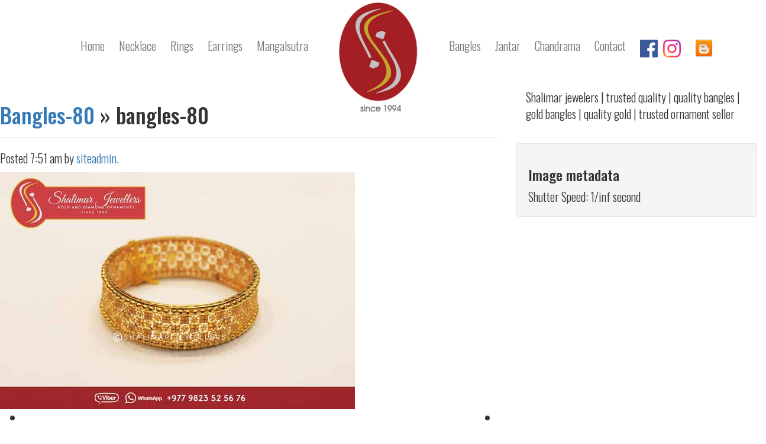

--- FILE ---
content_type: text/html; charset=UTF-8
request_url: https://shalimarjewellers.com.np/Product/bangles-80/bangles-80-2/
body_size: 9755
content:
<!doctype html>  
<!--[if IEMobile 7 ]> <html lang="en-US"class="no-js iem7"> <![endif]-->
<!--[if lt IE 7 ]> <html lang="en-US" class="no-js ie6"> <![endif]-->
<!--[if IE 7 ]>    <html lang="en-US" class="no-js ie7"> <![endif]-->
<!--[if IE 8 ]>    <html lang="en-US" class="no-js ie8"> <![endif]-->
<!--[if (gte IE 9)|(gt IEMobile 7)|!(IEMobile)|!(IE)]><!--><html lang="en-US" class="no-js"><!--<![endif]-->
	<head>
        <meta name="google-site-verification" content="cHQCoRCj5nlKVGAzd0pJl9lFW2asbaOVjuWyN_JJaS0" />
		<meta name="google-site-verification" content="a3XuHBR1OLp7uEYjCrpqxKBa5FyAws71q_fz7nNFp5U" />
		<meta name="p:domain_verify" content="3e6c9badc72d5441a15597a8c9ec2b26"/>
<meta property="fb:pages" content="505430056197700" />
<meta property="fb:use_automatic_ad_placement" content="enable=true ad_density=default">
<meta property="fb:article_style" content="default">
		<meta charset="utf-8">
		<meta http-equiv="X-UA-Compatible" content="IE=edge,chrome=1">
		<title>bangles-80 - Shalimar JewellersShalimar Jewellers</title>	
		<meta name="viewport" content="width=device-width, initial-scale=1.0">
		<link rel="pingback" href="https://shalimarjewellers.com.np/xmlrpc.php">
		<link href="https://fonts.googleapis.com/css?family=Oswald:300,400,500,700" rel="stylesheet">
		<link rel="stylesheet" href="https://shalimarjewellers.com.np/wp-content/themes/shalimar_theme/library/css/animate.css">
		<link rel="stylesheet" href="https://shalimarjewellers.com.np/wp-content/themes/shalimar_theme/library/css/font-awesome.min.css">
		<link rel="stylesheet" href="https://shalimarjewellers.com.np/wp-content/themes/shalimar_theme/library/css/owl.carousel.css">
		<!-- media-queries.js (fallback) -->
		<!--[if lt IE 9]>
			<script src="http://css3-mediaqueries-js.googlecode.com/svn/trunk/css3-mediaqueries.js"></script>		
		<![endif]-->
		<!-- html5.js -->
		<!--[if lt IE 9]>
			<script src="http://html5shim.googlecode.com/svn/trunk/html5.js"></script>
		<![endif]-->
<script>
  (function(i,s,o,g,r,a,m){i['GoogleAnalyticsObject']=r;i[r]=i[r]||function(){
  (i[r].q=i[r].q||[]).push(arguments)},i[r].l=1*new Date();a=s.createElement(o),
  m=s.getElementsByTagName(o)[0];a.async=1;a.src=g;m.parentNode.insertBefore(a,m)
  })(window,document,'script','https://www.google-analytics.com/analytics.js','ga');

  ga('create', 'UA-105993590-1', 'auto');
  ga('send', 'pageview');

</script>

<script>
  window.fbAsyncInit = function() {
    FB.init({
      appId      : '894096414096958',
      cookie     : true,
      xfbml      : true,
      version    : 'v2.9'
    });
      
    FB.AppEvents.logPageView();   
      
  };
</script>
		<meta name='robots' content='index, follow, max-image-preview:large, max-snippet:-1, max-video-preview:-1' />

	<!-- This site is optimized with the Yoast SEO plugin v20.0 - https://yoast.com/wordpress/plugins/seo/ -->
	<link rel="canonical" href="https://shalimarjewellers.com.np/Product/bangles-80/bangles-80-2/" />
	<meta property="og:locale" content="en_US" />
	<meta property="og:type" content="article" />
	<meta property="og:title" content="bangles-80 - Shalimar Jewellers" />
	<meta property="og:description" content="Shalimar jewelers | trusted quality | quality bangles | gold bangles | quality gold | trusted ornament seller" />
	<meta property="og:url" content="https://shalimarjewellers.com.np/Product/bangles-80/bangles-80-2/" />
	<meta property="og:site_name" content="Shalimar Jewellers" />
	<meta property="article:modified_time" content="2018-11-06T07:39:44+00:00" />
	<meta property="og:image" content="https://shalimarjewellers.com.np/Product/bangles-80/bangles-80-2" />
	<meta property="og:image:width" content="600" />
	<meta property="og:image:height" content="400" />
	<meta property="og:image:type" content="image/jpeg" />
	<meta name="twitter:card" content="summary_large_image" />
	<script type="application/ld+json" class="yoast-schema-graph">{"@context":"https://schema.org","@graph":[{"@type":"WebPage","@id":"https://shalimarjewellers.com.np/Product/bangles-80/bangles-80-2/","url":"https://shalimarjewellers.com.np/Product/bangles-80/bangles-80-2/","name":"bangles-80 - Shalimar Jewellers","isPartOf":{"@id":"https://shalimarjewellers.com.np/#website"},"primaryImageOfPage":{"@id":"https://shalimarjewellers.com.np/Product/bangles-80/bangles-80-2/#primaryimage"},"image":{"@id":"https://shalimarjewellers.com.np/Product/bangles-80/bangles-80-2/#primaryimage"},"thumbnailUrl":"https://shalimarjewellers.com.np/wp-content/uploads/2018/09/bangles-80.jpg","datePublished":"2018-09-30T07:51:56+00:00","dateModified":"2018-11-06T07:39:44+00:00","breadcrumb":{"@id":"https://shalimarjewellers.com.np/Product/bangles-80/bangles-80-2/#breadcrumb"},"inLanguage":"en-US","potentialAction":[{"@type":"ReadAction","target":["https://shalimarjewellers.com.np/Product/bangles-80/bangles-80-2/"]}]},{"@type":"ImageObject","inLanguage":"en-US","@id":"https://shalimarjewellers.com.np/Product/bangles-80/bangles-80-2/#primaryimage","url":"https://shalimarjewellers.com.np/wp-content/uploads/2018/09/bangles-80.jpg","contentUrl":"https://shalimarjewellers.com.np/wp-content/uploads/2018/09/bangles-80.jpg","width":600,"height":400,"caption":"Shalimar jewelers | trusted quality | quality bangles | gold bangles | quality gold | trusted ornament seller"},{"@type":"BreadcrumbList","@id":"https://shalimarjewellers.com.np/Product/bangles-80/bangles-80-2/#breadcrumb","itemListElement":[{"@type":"ListItem","position":1,"name":"Home","item":"https://shalimarjewellers.com.np/"},{"@type":"ListItem","position":2,"name":"Bangles-80","item":"https://shalimarjewellers.com.np/Product/bangles-80/"},{"@type":"ListItem","position":3,"name":"bangles-80"}]},{"@type":"WebSite","@id":"https://shalimarjewellers.com.np/#website","url":"https://shalimarjewellers.com.np/","name":"Shalimar Jewellers","description":"24 Karat gold Jewellery Store in Nepal","potentialAction":[{"@type":"SearchAction","target":{"@type":"EntryPoint","urlTemplate":"https://shalimarjewellers.com.np/?s={search_term_string}"},"query-input":"required name=search_term_string"}],"inLanguage":"en-US"}]}</script>
	<!-- / Yoast SEO plugin. -->


<link rel='dns-prefetch' href='//static.addtoany.com' />
<script type="text/javascript">
window._wpemojiSettings = {"baseUrl":"https:\/\/s.w.org\/images\/core\/emoji\/14.0.0\/72x72\/","ext":".png","svgUrl":"https:\/\/s.w.org\/images\/core\/emoji\/14.0.0\/svg\/","svgExt":".svg","source":{"concatemoji":"https:\/\/shalimarjewellers.com.np\/wp-includes\/js\/wp-emoji-release.min.js?ver=6.1.9"}};
/*! This file is auto-generated */
!function(e,a,t){var n,r,o,i=a.createElement("canvas"),p=i.getContext&&i.getContext("2d");function s(e,t){var a=String.fromCharCode,e=(p.clearRect(0,0,i.width,i.height),p.fillText(a.apply(this,e),0,0),i.toDataURL());return p.clearRect(0,0,i.width,i.height),p.fillText(a.apply(this,t),0,0),e===i.toDataURL()}function c(e){var t=a.createElement("script");t.src=e,t.defer=t.type="text/javascript",a.getElementsByTagName("head")[0].appendChild(t)}for(o=Array("flag","emoji"),t.supports={everything:!0,everythingExceptFlag:!0},r=0;r<o.length;r++)t.supports[o[r]]=function(e){if(p&&p.fillText)switch(p.textBaseline="top",p.font="600 32px Arial",e){case"flag":return s([127987,65039,8205,9895,65039],[127987,65039,8203,9895,65039])?!1:!s([55356,56826,55356,56819],[55356,56826,8203,55356,56819])&&!s([55356,57332,56128,56423,56128,56418,56128,56421,56128,56430,56128,56423,56128,56447],[55356,57332,8203,56128,56423,8203,56128,56418,8203,56128,56421,8203,56128,56430,8203,56128,56423,8203,56128,56447]);case"emoji":return!s([129777,127995,8205,129778,127999],[129777,127995,8203,129778,127999])}return!1}(o[r]),t.supports.everything=t.supports.everything&&t.supports[o[r]],"flag"!==o[r]&&(t.supports.everythingExceptFlag=t.supports.everythingExceptFlag&&t.supports[o[r]]);t.supports.everythingExceptFlag=t.supports.everythingExceptFlag&&!t.supports.flag,t.DOMReady=!1,t.readyCallback=function(){t.DOMReady=!0},t.supports.everything||(n=function(){t.readyCallback()},a.addEventListener?(a.addEventListener("DOMContentLoaded",n,!1),e.addEventListener("load",n,!1)):(e.attachEvent("onload",n),a.attachEvent("onreadystatechange",function(){"complete"===a.readyState&&t.readyCallback()})),(e=t.source||{}).concatemoji?c(e.concatemoji):e.wpemoji&&e.twemoji&&(c(e.twemoji),c(e.wpemoji)))}(window,document,window._wpemojiSettings);
</script>
<style type="text/css">
img.wp-smiley,
img.emoji {
	display: inline !important;
	border: none !important;
	box-shadow: none !important;
	height: 1em !important;
	width: 1em !important;
	margin: 0 0.07em !important;
	vertical-align: -0.1em !important;
	background: none !important;
	padding: 0 !important;
}
</style>
	<link rel='stylesheet' id='wp-block-library-css' href='https://shalimarjewellers.com.np/wp-includes/css/dist/block-library/style.min.css?ver=6.1.9' type='text/css' media='all' />
<link rel='stylesheet' id='classic-theme-styles-css' href='https://shalimarjewellers.com.np/wp-includes/css/classic-themes.min.css?ver=1' type='text/css' media='all' />
<style id='global-styles-inline-css' type='text/css'>
body{--wp--preset--color--black: #000000;--wp--preset--color--cyan-bluish-gray: #abb8c3;--wp--preset--color--white: #ffffff;--wp--preset--color--pale-pink: #f78da7;--wp--preset--color--vivid-red: #cf2e2e;--wp--preset--color--luminous-vivid-orange: #ff6900;--wp--preset--color--luminous-vivid-amber: #fcb900;--wp--preset--color--light-green-cyan: #7bdcb5;--wp--preset--color--vivid-green-cyan: #00d084;--wp--preset--color--pale-cyan-blue: #8ed1fc;--wp--preset--color--vivid-cyan-blue: #0693e3;--wp--preset--color--vivid-purple: #9b51e0;--wp--preset--gradient--vivid-cyan-blue-to-vivid-purple: linear-gradient(135deg,rgba(6,147,227,1) 0%,rgb(155,81,224) 100%);--wp--preset--gradient--light-green-cyan-to-vivid-green-cyan: linear-gradient(135deg,rgb(122,220,180) 0%,rgb(0,208,130) 100%);--wp--preset--gradient--luminous-vivid-amber-to-luminous-vivid-orange: linear-gradient(135deg,rgba(252,185,0,1) 0%,rgba(255,105,0,1) 100%);--wp--preset--gradient--luminous-vivid-orange-to-vivid-red: linear-gradient(135deg,rgba(255,105,0,1) 0%,rgb(207,46,46) 100%);--wp--preset--gradient--very-light-gray-to-cyan-bluish-gray: linear-gradient(135deg,rgb(238,238,238) 0%,rgb(169,184,195) 100%);--wp--preset--gradient--cool-to-warm-spectrum: linear-gradient(135deg,rgb(74,234,220) 0%,rgb(151,120,209) 20%,rgb(207,42,186) 40%,rgb(238,44,130) 60%,rgb(251,105,98) 80%,rgb(254,248,76) 100%);--wp--preset--gradient--blush-light-purple: linear-gradient(135deg,rgb(255,206,236) 0%,rgb(152,150,240) 100%);--wp--preset--gradient--blush-bordeaux: linear-gradient(135deg,rgb(254,205,165) 0%,rgb(254,45,45) 50%,rgb(107,0,62) 100%);--wp--preset--gradient--luminous-dusk: linear-gradient(135deg,rgb(255,203,112) 0%,rgb(199,81,192) 50%,rgb(65,88,208) 100%);--wp--preset--gradient--pale-ocean: linear-gradient(135deg,rgb(255,245,203) 0%,rgb(182,227,212) 50%,rgb(51,167,181) 100%);--wp--preset--gradient--electric-grass: linear-gradient(135deg,rgb(202,248,128) 0%,rgb(113,206,126) 100%);--wp--preset--gradient--midnight: linear-gradient(135deg,rgb(2,3,129) 0%,rgb(40,116,252) 100%);--wp--preset--duotone--dark-grayscale: url('#wp-duotone-dark-grayscale');--wp--preset--duotone--grayscale: url('#wp-duotone-grayscale');--wp--preset--duotone--purple-yellow: url('#wp-duotone-purple-yellow');--wp--preset--duotone--blue-red: url('#wp-duotone-blue-red');--wp--preset--duotone--midnight: url('#wp-duotone-midnight');--wp--preset--duotone--magenta-yellow: url('#wp-duotone-magenta-yellow');--wp--preset--duotone--purple-green: url('#wp-duotone-purple-green');--wp--preset--duotone--blue-orange: url('#wp-duotone-blue-orange');--wp--preset--font-size--small: 13px;--wp--preset--font-size--medium: 20px;--wp--preset--font-size--large: 36px;--wp--preset--font-size--x-large: 42px;--wp--preset--spacing--20: 0.44rem;--wp--preset--spacing--30: 0.67rem;--wp--preset--spacing--40: 1rem;--wp--preset--spacing--50: 1.5rem;--wp--preset--spacing--60: 2.25rem;--wp--preset--spacing--70: 3.38rem;--wp--preset--spacing--80: 5.06rem;}:where(.is-layout-flex){gap: 0.5em;}body .is-layout-flow > .alignleft{float: left;margin-inline-start: 0;margin-inline-end: 2em;}body .is-layout-flow > .alignright{float: right;margin-inline-start: 2em;margin-inline-end: 0;}body .is-layout-flow > .aligncenter{margin-left: auto !important;margin-right: auto !important;}body .is-layout-constrained > .alignleft{float: left;margin-inline-start: 0;margin-inline-end: 2em;}body .is-layout-constrained > .alignright{float: right;margin-inline-start: 2em;margin-inline-end: 0;}body .is-layout-constrained > .aligncenter{margin-left: auto !important;margin-right: auto !important;}body .is-layout-constrained > :where(:not(.alignleft):not(.alignright):not(.alignfull)){max-width: var(--wp--style--global--content-size);margin-left: auto !important;margin-right: auto !important;}body .is-layout-constrained > .alignwide{max-width: var(--wp--style--global--wide-size);}body .is-layout-flex{display: flex;}body .is-layout-flex{flex-wrap: wrap;align-items: center;}body .is-layout-flex > *{margin: 0;}:where(.wp-block-columns.is-layout-flex){gap: 2em;}.has-black-color{color: var(--wp--preset--color--black) !important;}.has-cyan-bluish-gray-color{color: var(--wp--preset--color--cyan-bluish-gray) !important;}.has-white-color{color: var(--wp--preset--color--white) !important;}.has-pale-pink-color{color: var(--wp--preset--color--pale-pink) !important;}.has-vivid-red-color{color: var(--wp--preset--color--vivid-red) !important;}.has-luminous-vivid-orange-color{color: var(--wp--preset--color--luminous-vivid-orange) !important;}.has-luminous-vivid-amber-color{color: var(--wp--preset--color--luminous-vivid-amber) !important;}.has-light-green-cyan-color{color: var(--wp--preset--color--light-green-cyan) !important;}.has-vivid-green-cyan-color{color: var(--wp--preset--color--vivid-green-cyan) !important;}.has-pale-cyan-blue-color{color: var(--wp--preset--color--pale-cyan-blue) !important;}.has-vivid-cyan-blue-color{color: var(--wp--preset--color--vivid-cyan-blue) !important;}.has-vivid-purple-color{color: var(--wp--preset--color--vivid-purple) !important;}.has-black-background-color{background-color: var(--wp--preset--color--black) !important;}.has-cyan-bluish-gray-background-color{background-color: var(--wp--preset--color--cyan-bluish-gray) !important;}.has-white-background-color{background-color: var(--wp--preset--color--white) !important;}.has-pale-pink-background-color{background-color: var(--wp--preset--color--pale-pink) !important;}.has-vivid-red-background-color{background-color: var(--wp--preset--color--vivid-red) !important;}.has-luminous-vivid-orange-background-color{background-color: var(--wp--preset--color--luminous-vivid-orange) !important;}.has-luminous-vivid-amber-background-color{background-color: var(--wp--preset--color--luminous-vivid-amber) !important;}.has-light-green-cyan-background-color{background-color: var(--wp--preset--color--light-green-cyan) !important;}.has-vivid-green-cyan-background-color{background-color: var(--wp--preset--color--vivid-green-cyan) !important;}.has-pale-cyan-blue-background-color{background-color: var(--wp--preset--color--pale-cyan-blue) !important;}.has-vivid-cyan-blue-background-color{background-color: var(--wp--preset--color--vivid-cyan-blue) !important;}.has-vivid-purple-background-color{background-color: var(--wp--preset--color--vivid-purple) !important;}.has-black-border-color{border-color: var(--wp--preset--color--black) !important;}.has-cyan-bluish-gray-border-color{border-color: var(--wp--preset--color--cyan-bluish-gray) !important;}.has-white-border-color{border-color: var(--wp--preset--color--white) !important;}.has-pale-pink-border-color{border-color: var(--wp--preset--color--pale-pink) !important;}.has-vivid-red-border-color{border-color: var(--wp--preset--color--vivid-red) !important;}.has-luminous-vivid-orange-border-color{border-color: var(--wp--preset--color--luminous-vivid-orange) !important;}.has-luminous-vivid-amber-border-color{border-color: var(--wp--preset--color--luminous-vivid-amber) !important;}.has-light-green-cyan-border-color{border-color: var(--wp--preset--color--light-green-cyan) !important;}.has-vivid-green-cyan-border-color{border-color: var(--wp--preset--color--vivid-green-cyan) !important;}.has-pale-cyan-blue-border-color{border-color: var(--wp--preset--color--pale-cyan-blue) !important;}.has-vivid-cyan-blue-border-color{border-color: var(--wp--preset--color--vivid-cyan-blue) !important;}.has-vivid-purple-border-color{border-color: var(--wp--preset--color--vivid-purple) !important;}.has-vivid-cyan-blue-to-vivid-purple-gradient-background{background: var(--wp--preset--gradient--vivid-cyan-blue-to-vivid-purple) !important;}.has-light-green-cyan-to-vivid-green-cyan-gradient-background{background: var(--wp--preset--gradient--light-green-cyan-to-vivid-green-cyan) !important;}.has-luminous-vivid-amber-to-luminous-vivid-orange-gradient-background{background: var(--wp--preset--gradient--luminous-vivid-amber-to-luminous-vivid-orange) !important;}.has-luminous-vivid-orange-to-vivid-red-gradient-background{background: var(--wp--preset--gradient--luminous-vivid-orange-to-vivid-red) !important;}.has-very-light-gray-to-cyan-bluish-gray-gradient-background{background: var(--wp--preset--gradient--very-light-gray-to-cyan-bluish-gray) !important;}.has-cool-to-warm-spectrum-gradient-background{background: var(--wp--preset--gradient--cool-to-warm-spectrum) !important;}.has-blush-light-purple-gradient-background{background: var(--wp--preset--gradient--blush-light-purple) !important;}.has-blush-bordeaux-gradient-background{background: var(--wp--preset--gradient--blush-bordeaux) !important;}.has-luminous-dusk-gradient-background{background: var(--wp--preset--gradient--luminous-dusk) !important;}.has-pale-ocean-gradient-background{background: var(--wp--preset--gradient--pale-ocean) !important;}.has-electric-grass-gradient-background{background: var(--wp--preset--gradient--electric-grass) !important;}.has-midnight-gradient-background{background: var(--wp--preset--gradient--midnight) !important;}.has-small-font-size{font-size: var(--wp--preset--font-size--small) !important;}.has-medium-font-size{font-size: var(--wp--preset--font-size--medium) !important;}.has-large-font-size{font-size: var(--wp--preset--font-size--large) !important;}.has-x-large-font-size{font-size: var(--wp--preset--font-size--x-large) !important;}
.wp-block-navigation a:where(:not(.wp-element-button)){color: inherit;}
:where(.wp-block-columns.is-layout-flex){gap: 2em;}
.wp-block-pullquote{font-size: 1.5em;line-height: 1.6;}
</style>
<link rel='stylesheet' id='grw-public-main-css-css' href='https://shalimarjewellers.com.np/wp-content/plugins/widget-google-reviews/assets/css/public-main.css?ver=2.2.6' type='text/css' media='all' />
<link rel='stylesheet' id='bootstrap-css' href='https://shalimarjewellers.com.np/wp-content/themes/shalimar_theme/library/css/bootstrap.min.css?ver=1.0' type='text/css' media='all' />
<link rel='stylesheet' id='wpbs-style-css' href='https://shalimarjewellers.com.np/wp-content/themes/shalimar_theme/style.css?ver=1.0' type='text/css' media='all' />
<link rel='stylesheet' id='qlwapp-css' href='https://shalimarjewellers.com.np/wp-content/plugins/wp-whatsapp-chat/build/frontend/css/style.css?ver=6.2.9' type='text/css' media='all' />
<link rel='stylesheet' id='addtoany-css' href='https://shalimarjewellers.com.np/wp-content/plugins/add-to-any/addtoany.min.css?ver=1.16' type='text/css' media='all' />
<script type='text/javascript' id='addtoany-core-js-before'>
window.a2a_config=window.a2a_config||{};a2a_config.callbacks=[];a2a_config.overlays=[];a2a_config.templates={};
</script>
<script type='text/javascript' async src='https://static.addtoany.com/menu/page.js' id='addtoany-core-js'></script>
<script type='text/javascript' src='https://shalimarjewellers.com.np/wp-includes/js/jquery/jquery.min.js?ver=3.6.1' id='jquery-core-js'></script>
<script type='text/javascript' src='https://shalimarjewellers.com.np/wp-includes/js/jquery/jquery-migrate.min.js?ver=3.3.2' id='jquery-migrate-js'></script>
<script type='text/javascript' async src='https://shalimarjewellers.com.np/wp-content/plugins/add-to-any/addtoany.min.js?ver=1.1' id='addtoany-jquery-js'></script>
<script type='text/javascript' defer="defer" src='https://shalimarjewellers.com.np/wp-content/plugins/widget-google-reviews/assets/js/public-main.js?ver=2.2.6' id='grw-public-main-js-js'></script>
<script type='text/javascript' src='https://shalimarjewellers.com.np/wp-content/themes/shalimar_theme/library/js/bootstrap.min.js?ver=1.2' id='bootstrap-js'></script>
<script type='text/javascript' src='https://shalimarjewellers.com.np/wp-content/themes/shalimar_theme/library/js/modernizr.full.min.js?ver=1.2' id='modernizr-js'></script>
<link rel="https://api.w.org/" href="https://shalimarjewellers.com.np/wp-json/" /><link rel="alternate" type="application/json" href="https://shalimarjewellers.com.np/wp-json/wp/v2/media/941" /><link rel='shortlink' href='https://shalimarjewellers.com.np/?p=941' />
<link rel="alternate" type="application/json+oembed" href="https://shalimarjewellers.com.np/wp-json/oembed/1.0/embed?url=https%3A%2F%2Fshalimarjewellers.com.np%2FProduct%2Fbangles-80%2Fbangles-80-2%2F" />
<link rel="alternate" type="text/xml+oembed" href="https://shalimarjewellers.com.np/wp-json/oembed/1.0/embed?url=https%3A%2F%2Fshalimarjewellers.com.np%2FProduct%2Fbangles-80%2Fbangles-80-2%2F&#038;format=xml" />
<style type="text/css">.recentcomments a{display:inline !important;padding:0 !important;margin:0 !important;}</style><link rel="icon" href="https://shalimarjewellers.com.np/wp-content/uploads/2017/07/cropped-logo-32x32.png" sizes="32x32" />
<link rel="icon" href="https://shalimarjewellers.com.np/wp-content/uploads/2017/07/cropped-logo-192x192.png" sizes="192x192" />
<link rel="apple-touch-icon" href="https://shalimarjewellers.com.np/wp-content/uploads/2017/07/cropped-logo-180x180.png" />
<meta name="msapplication-TileImage" content="https://shalimarjewellers.com.np/wp-content/uploads/2017/07/cropped-logo-270x270.png" />
			<style>
				:root {
					--qlwapp-scheme-font-family:inherit;--qlwapp-scheme-font-size:18px;--qlwapp-scheme-icon-size:60px;--qlwapp-scheme-icon-font-size:24px;--qlwapp-scheme-brand:#20B038;--qlwapp-scheme-text:#ffffff;				}
			</style>
					<!-- end of wordpress head -->			
	</head>
	<body class="attachment attachment-template-default single single-attachment postid-941 attachmentid-941 attachment-jpeg">	
	<div class="loader"></div>
	<div class="navbar navbar-default hidden-sm hidden-md hidden-lg" role="navigation" id="slide-nav"  >
   <div class="navbar-header">
    <a class="navbar-toggle"> 
      <span class="sr-only">Toggle navigation</span>
      <span class="icon-bar"></span>
      <span class="icon-bar"></span>
      <span class="icon-bar"></span>
     </a>
	  <a class="navbar-brand" href="https://shalimarjewellers.com.np"><img src="https://shalimarjewellers.com.np/wp-content/themes/shalimar_theme/images/logo.png" class="img-responsive" /></a>
   </div>
		   <div id="slidemenu">
			<ul id="menu-mobilemenu" class="nav navbar-nav"><li id="menu-item-121" class="menu-item menu-item-type-custom menu-item-object-custom menu-item-home "><a href="https://shalimarjewellers.com.np">Home</a></li>
<li id="menu-item-118" class="menu-item menu-item-type-post_type menu-item-object-page "><a href="https://shalimarjewellers.com.np/about-shalimar-antique-jewellery-in-nepal/">About Shalimar Jewellers</a></li>
<li id="menu-item-531" class="menu-item menu-item-type-taxonomy menu-item-object-pro_cats "><a href="https://shalimarjewellers.com.np/product-category/gold-necklace-in-nepal/">Necklace</a></li>
<li id="menu-item-530" class="menu-item menu-item-type-taxonomy menu-item-object-pro_cats "><a href="https://shalimarjewellers.com.np/product-category/bangles-in-nepal/">Bangles</a></li>
<li id="menu-item-529" class="menu-item menu-item-type-taxonomy menu-item-object-pro_cats "><a href="https://shalimarjewellers.com.np/product-category/gold-ear-rings-in-nepal/">Earrings</a></li>
<li id="menu-item-532" class="menu-item menu-item-type-taxonomy menu-item-object-pro_cats "><a href="https://shalimarjewellers.com.np/product-category/gold-rings-in-nepal/">Rings</a></li>
<li id="menu-item-533" class="menu-item menu-item-type-taxonomy menu-item-object-pro_cats "><a href="https://shalimarjewellers.com.np/product-category/jantar-in-nepal/">Jantar</a></li>
<li id="menu-item-1380" class="menu-item menu-item-type-taxonomy menu-item-object-pro_cats "><a href="https://shalimarjewellers.com.np/product-category/mangalsutra/">Mangalsutra</a></li>
<li id="menu-item-1381" class="menu-item menu-item-type-taxonomy menu-item-object-pro_cats "><a href="https://shalimarjewellers.com.np/product-category/gold-chandrama-in-nepal/">Chandrama</a></li>
<li id="menu-item-1382" class="menu-item menu-item-type-taxonomy menu-item-object-pro_cats "><a href="https://shalimarjewellers.com.np/product-category/gold-choker-in-nepal/">Choker</a></li>
<li id="menu-item-1383" class="menu-item menu-item-type-taxonomy menu-item-object-pro_cats "><a href="https://shalimarjewellers.com.np/product-category/antique-jewelry/">Antique Jewelry</a></li>
<li id="menu-item-116" class="menu-item menu-item-type-post_type menu-item-object-page "><a href="https://shalimarjewellers.com.np/blog/">Blog</a></li>
<li id="menu-item-117" class="menu-item menu-item-type-post_type menu-item-object-page "><a href="https://shalimarjewellers.com.np/contact-us/">Contact Us</a></li>
</ul> 
		   </div>
  </div>
	<div class="col-md-5 col-sm-5 nopadding hidden-xs">
	<div class="navbar navbar-default " role="navigation"   >

   <div class="navbar-header">
    <a class="navbar-toggle"> 
      <span class="sr-only">Toggle navigation</span>
      <span class="icon-bar"></span>
      <span class="icon-bar"></span>
      <span class="icon-bar"></span>
     </a>
	 <a class="navbar-brand" href="https://shalimarjewellers.com.np"><img src="https://shalimarjewellers.com.np/wp-content/themes/shalimar_theme/images/logo.png" class="img-responsive" alt="shalimar-jewellers" /></a>
   </div>
		   <div id="slidemenu">
			<ul id="menu-leftmenu" class="nav navbar-nav"><li id="menu-item-7" class="menu-item menu-item-type-custom menu-item-object-custom menu-item-home "><a href="https://shalimarjewellers.com.np">Home</a></li>
<li id="menu-item-523" class="menu-item menu-item-type-taxonomy menu-item-object-pro_cats "><a href="https://shalimarjewellers.com.np/product-category/gold-necklace-in-nepal/">Necklace</a></li>
<li id="menu-item-528" class="menu-item menu-item-type-taxonomy menu-item-object-pro_cats "><a href="https://shalimarjewellers.com.np/product-category/gold-rings-in-nepal/">Rings</a></li>
<li id="menu-item-574" class="menu-item menu-item-type-taxonomy menu-item-object-pro_cats "><a href="https://shalimarjewellers.com.np/product-category/gold-ear-rings-in-nepal/">Earrings</a></li>
<li id="menu-item-1378" class="menu-item menu-item-type-taxonomy menu-item-object-pro_cats "><a href="https://shalimarjewellers.com.np/product-category/mangalsutra/">Mangalsutra</a></li>
</ul> 
		   </div>
  </div>
 </div>
 <div class="col-md-2 hidden-xs"> <a class="navbar-brand" href="https://shalimarjewellers.com.np"><img src="https://shalimarjewellers.com.np/wp-content/themes/shalimar_theme/images/logo.png" class="img-responsive" /></a></div>
 	<div class="col-md-5 col-sm-5 nopadding hidden-xs">
	<div class="navbar navbar-default navbar-left" role="navigation"  >

   <div class="navbar-header">
    <a class="navbar-toggle"> 
      <span class="sr-only">Toggle navigation</span>
      <span class="icon-bar"></span>
      <span class="icon-bar"></span>
      <span class="icon-bar"></span>
     </a>
   </div>
		   <div id="slidemenu">
			<ul id="menu-rightmenu" class="nav navbar-nav"><li id="menu-item-525" class="menu-item menu-item-type-taxonomy menu-item-object-pro_cats "><a href="https://shalimarjewellers.com.np/product-category/bangles-in-nepal/">Bangles</a></li>
<li id="menu-item-527" class="menu-item menu-item-type-taxonomy menu-item-object-pro_cats "><a href="https://shalimarjewellers.com.np/product-category/jantar-in-nepal/">Jantar</a></li>
<li id="menu-item-1379" class="menu-item menu-item-type-taxonomy menu-item-object-pro_cats "><a href="https://shalimarjewellers.com.np/product-category/gold-chandrama-in-nepal/">Chandrama</a></li>
<li id="menu-item-154" class="menu-item menu-item-type-post_type menu-item-object-page "><a href="https://shalimarjewellers.com.np/contact-us/">Contact</a></li>
<li id="menu-item-42" class="menu-item menu-item-type-custom menu-item-object-custom "><a target="_blank" href="https://www.facebook.com/ShalimarJewellersNepal/?ref=br_rs"><img src="https://shalimarjewellers.com.np/wp-content/uploads/2017/07/fb.png"  class="social" /></a></li>
<li id="menu-item-43" class="menu-item menu-item-type-custom menu-item-object-custom "><a target="_blank" href="https://www.instagram.com/shalimarjewellersktm"><img src="https://shalimarjewellers.com.np/wp-content/uploads/2017/07/insta.png" class="social moveleft" /></a></li>
<li id="menu-item-873" class="menu-item menu-item-type-custom menu-item-object-custom "><a target="_blank" href="https://jewelleryinnepal.blogspot.com"><img src="https://shalimarjewellers.com.np/wp-content/uploads/2017/12/blogger.png" class="social"/></a></li>
</ul> 
		   </div>
  </div>
 </div>
 
 <!-- end navigation -->			
			<div id="content" class="clearfix row">
			
				<div id="main" class="col-sm-8 clearfix" role="main">

										
					<article id="post-941" class="clearfix post-941 attachment type-attachment status-inherit hentry" role="article" itemscope itemtype="http://schema.org/BlogPosting">
						
						<header> 
							
							<div class="page-header"><h1 class="single-title" itemprop="headline"><a href="https://shalimarjewellers.com.np/Product/bangles-80/" rev="attachment">Bangles-80</a> &raquo; bangles-80</h1></div>
							
							<p class="meta">Posted <time datetime="2018-09-30" pubdate>7:51 am</time> by <a href="https://shalimarjewellers.com.np/author/siteadmin/" title="Posts by siteadmin" rel="author">siteadmin</a>.</p>
						
						</header> <!-- end article header -->
					
						<section class="post_content clearfix" itemprop="articleBody">
							
							<!-- To display current image in the photo gallery -->
							<div class="attachment-img">
							      <a href="https://shalimarjewellers.com.np/wp-content/uploads/2018/09/bangles-80.jpg">
							      							      
							      								          <img src="https://shalimarjewellers.com.np/wp-content/uploads/2018/09/bangles-80.jpg" alt="" />
								      							      
							      </a>
							</div>
							
							<!-- To display thumbnail of previous and next image in the photo gallery -->
							<ul id="gallery-nav" class="clearfix">
								<li class="next pull-left"></li>
								<li class="previous pull-right"></li>
							</ul>
							
						</section> <!-- end article section -->
						
						<footer>
			
														
						</footer> <!-- end article footer -->
					
					</article> <!-- end article -->
					
					
<!-- You can start editing here. -->


	    	<!-- If comments are open, but there are no comments. -->

	



		<div id="respond" class="comment-respond">
		<h3 id="reply-title" class="comment-reply-title">Leave a Reply <small><a rel="nofollow" id="cancel-comment-reply-link" href="/Product/bangles-80/bangles-80-2/#respond" style="display:none;">Cancel reply</a></small></h3><form action="https://shalimarjewellers.com.np/wp-comments-post.php" method="post" id="commentform" class="comment-form"><p class="comment-notes"><span id="email-notes">Your email address will not be published.</span> <span class="required-field-message">Required fields are marked <span class="required">*</span></span></p><p class="comment-form-comment"><label for="comment">Comment <span class="required">*</span></label> <textarea id="comment" name="comment" cols="45" rows="8" maxlength="65525" required="required"></textarea></p><p class="comment-form-author"><label for="author">Name <span class="required">*</span></label> <input id="author" name="author" type="text" value="" size="30" maxlength="245" autocomplete="name" required="required" /></p>
<p class="comment-form-email"><label for="email">Email <span class="required">*</span></label> <input id="email" name="email" type="text" value="" size="30" maxlength="100" aria-describedby="email-notes" autocomplete="email" required="required" /></p>
<p class="comment-form-url"><label for="url">Website</label> <input id="url" name="url" type="text" value="" size="30" maxlength="200" autocomplete="url" /></p>
<p class="comment-form-cookies-consent"><input id="wp-comment-cookies-consent" name="wp-comment-cookies-consent" type="checkbox" value="yes" /> <label for="wp-comment-cookies-consent">Save my name, email, and website in this browser for the next time I comment.</label></p>
<p class="form-submit"><input name="submit" type="submit" id="submit" class="submit" value="Post Comment" /> <input type='hidden' name='comment_post_ID' value='941' id='comment_post_ID' />
<input type='hidden' name='comment_parent' id='comment_parent' value='0' />
</p><p style="display: none;"><input type="hidden" id="akismet_comment_nonce" name="akismet_comment_nonce" value="40ae1fedc0" /></p><p style="display: none;"><input type="hidden" id="ak_js" name="ak_js" value="61"/></p></form>	</div><!-- #respond -->
	
					
								
					
								
				</div> <!-- end #main -->
				
				<div id="sidebar1" class="col col-lg-4 fluid-sidebar sidebar" role="complementary">
				
					 
					<p class="alert alert-block success">Shalimar jewelers | trusted quality | quality bangles |  gold bangles | quality gold | trusted ornament seller</p>
													
					<!-- Using WordPress functions to retrieve the extracted EXIF information from database -->
					<div class="well">
					
						<h3>Image metadata</h3>
					
					   Shutter Speed: 1/inf second<br />					</div>
					
				</div>
    
			</div> <!-- end #content -->

<div id="footer_flotmont" class="whitebg">
	<div class="container">
		<div class="col-md-2"></div>
	<div class="col-md-8 mobile_nopad hidden-xs">
	<div class="footer-links clearfix"><ul id="menu-mangalsutra" class="menu"><li id="menu-item-504" class="menu-item menu-item-type-taxonomy menu-item-object-pro_cats menu-item-504"><a href="https://shalimarjewellers.com.np/product-category/bangles-in-nepal/">Bangles</a></li>
<li id="menu-item-505" class="menu-item menu-item-type-taxonomy menu-item-object-pro_cats menu-item-505"><a href="https://shalimarjewellers.com.np/product-category/gold-ear-rings-in-nepal/">Earrings</a></li>
<li id="menu-item-506" class="menu-item menu-item-type-taxonomy menu-item-object-pro_cats menu-item-506"><a href="https://shalimarjewellers.com.np/product-category/jantar-in-nepal/">Jantar</a></li>
<li id="menu-item-507" class="menu-item menu-item-type-taxonomy menu-item-object-pro_cats menu-item-507"><a href="https://shalimarjewellers.com.np/product-category/gold-necklace-in-nepal/">Necklace</a></li>
<li id="menu-item-1175" class="menu-item menu-item-type-taxonomy menu-item-object-pro_cats menu-item-1175"><a href="https://shalimarjewellers.com.np/product-category/antique-jewelry/">Antique Jewelry</a></li>
<li id="menu-item-509" class="menu-item menu-item-type-taxonomy menu-item-object-pro_cats menu-item-509"><a href="https://shalimarjewellers.com.np/product-category/pendant/">Pendant</a></li>
<li id="menu-item-510" class="menu-item menu-item-type-taxonomy menu-item-object-pro_cats menu-item-510"><a href="https://shalimarjewellers.com.np/product-category/gold-rings-in-nepal/">Rings</a></li>
<li id="menu-item-1262" class="menu-item menu-item-type-taxonomy menu-item-object-pro_cats menu-item-1262"><a href="https://shalimarjewellers.com.np/product-category/gold-choker-in-nepal/">Choker</a></li>
<li id="menu-item-1268" class="menu-item menu-item-type-taxonomy menu-item-object-pro_cats menu-item-1268"><a href="https://shalimarjewellers.com.np/product-category/mangalsutra/">Mangalsutra</a></li>
<li id="menu-item-1317" class="menu-item menu-item-type-taxonomy menu-item-object-pro_cats menu-item-1317"><a href="https://shalimarjewellers.com.np/product-category/gold-chandrama-in-nepal/">Chandrama</a></li>
</ul></div>	</div>
	<div class="col-md-2"></div>
	<div class="clearfix"></div>
    <div class="col-md-1"></div>
	<div class="col-md-10 mobile_nopad">
		<div class="footer-links clearfix"><ul id="menu-downbottom_menu" class="menu"><li id="menu-item-511" class="menu-item menu-item-type-post_type menu-item-object-page menu-item-511"><a href="https://shalimarjewellers.com.np/about-shalimar-antique-jewellery-in-nepal/">About Shalimar Jewellers</a></li>
<li id="menu-item-512" class="menu-item menu-item-type-post_type menu-item-object-page menu-item-512"><a href="https://shalimarjewellers.com.np/blog/">Blog</a></li>
<li id="menu-item-513" class="menu-item menu-item-type-post_type menu-item-object-page menu-item-513"><a href="https://shalimarjewellers.com.np/contact-us/">Contact Us</a></li>
<li id="menu-item-568" class="menu-item menu-item-type-post_type menu-item-object-page menu-item-568"><a href="https://shalimarjewellers.com.np/google-reviews/">Google Reviews</a></li>
<li id="menu-item-564" class="menu-item menu-item-type-custom menu-item-object-custom menu-item-564"><a>Sitemap</a></li>
<li id="menu-item-858" class="menu-item menu-item-type-post_type menu-item-object-page menu-item-858"><a href="https://shalimarjewellers.com.np/gold-price-in-nepal/">Todays Gold Rate</a></li>
</ul></div>	</div>
	<div class="col-md-1"></div>
<div class="clearfix"></div>
	<p class="text-center rights">All Rights Reserved &copy; 2024 , www.shalimarjewellers.com.np</p>
	<p class="text-center" style="margin-bottom:0px;">Website Design & Developed By</p>
	<a href="http://saayami.com" target="_blank" class="text-center saayami">
		<img src="https://shalimarjewellers.com.np/wp-content/themes/shalimar_theme/images/saayami.jpg" alt="Best digital marketing agency in nepal"/>
	</a>
	</div>
</div>
<div style="background:maroon;padding:15px;color:#FFF;position:fixed;">
2025-12-21 : 
<!--
 Start of web scrap (created by wp-web-scraper)
 Source URL: http://www.fenegosida.org/
 Query:  #vtab >div #header-rate .rate-gold:nth-child(1) b (cssselector)
 Other options: Array
(
    [headers] => 
    [cache] => 60
    [useragent] => WPWS bot (https://www.shalimarjewellers.com.np)
    [timeout] => 2
    [on_error] => error_show
    [output] => html
    [glue] => 

    [eq] => 
    [gt] => 
    [lt] => 
    [query_type] => cssselector
    [remove_query] => 
    [remove_query_type] => cssselector
    [replace_query] => 
    [replace_query_type] => cssselector
    [replace_with] => 
    [basehref] => 1
    [a_target] => 
    [callback_raw] => 
    [callback] => 
    [debug] => 1
    [charset] => UTF-8
)
-->
<b>221450</b>
<b>258300</b>
<!--
 End of web scrap
 WPWS Cache Control: Cache-hit Transients API
 Computing time: 0.0088 seconds
-->
</div>
<script type="text/javascript" src="https://shalimarjewellers.com.np/wp-content/themes/shalimar_theme/library/js/wow.min.js"></script>
<script type="text/javascript" src="https://shalimarjewellers.com.np/wp-content/themes/shalimar_theme/library/js/owl.carousel.js"></script>
<script>
jQuery(window).load(function() {
	jQuery(".loader").fadeOut("slow");	
	});
jQuery(document).ready(function () {
	jQuery('[data-toggle="tooltip"]').tooltip();
	new WOW().init();
    //stick in the fixed 100% height behind the navbar but don't wrap it
    jQuery('#slide-nav.navbar .container').append(jQuery('<div id="navbar-height-col"></div>'));
    // Enter your ids or classes
    var toggler = '.navbar-toggle';
    var pagewrapper = '#page-content';
    var navigationwrapper = '.navbar-header';
    var menuwidth = '100%'; // the menu inside the slide menu itself
    var slidewidth = '60%';
    var menuneg = '-100%';
    var slideneg = '-60%';
    jQuery("#slide-nav").on("click", toggler, function (e) {
        var selected = jQuery(this).hasClass('slide-active');
        jQuery('#slidemenu').stop().animate({
            left: selected ? menuneg : '0px'
        });
        jQuery('#navbar-height-col').stop().animate({
            left: selected ? slideneg : '0px'
        });
        jQuery(pagewrapper).stop().animate({
            left: selected ? '0px' : slidewidth
        });
        jQuery(navigationwrapper).stop().animate({
            left: selected ? '0px' : slidewidth
        });
        jQuery(this).toggleClass('slide-active', !selected);
        jQuery('#slidemenu').toggleClass('slide-active');
        jQuery('#page-content, .navbar, body, .navbar-header').toggleClass('slide-active');
    });
    var selected = '#slidemenu, #page-content, body, .navbar, .navbar-header';
    jQuery(window).on("resize", function () {
        if (jQuery(window).width() > 767 && jQuery('.navbar-toggle').is(':hidden')) {
            jQuery(selected).removeClass('slide-active');
        }
    });
	
//owlcarousle init
  jQuery("#owl-demo").owlCarousel({
      autoPlay: 3000, //Set AutoPlay to 3 seconds
      items : 3,
      itemsDesktop : [1199,3],
      itemsDesktopSmall : [979,3]
  });
   jQuery("#owl-demo-page").owlCarousel({
      autoPlay: 3000, //Set AutoPlay to 3 seconds
      items : 4,
      itemsDesktop : [1199,3],
      itemsDesktopSmall : [979,3]
  });
    jQuery("#owl-demo-recommend").owlCarousel({
      autoPlay: 3000, //Set AutoPlay to 3 seconds
      items :6,
      itemsDesktop : [1199,3],
      itemsDesktopSmall : [979,3]
  });
});
//scroll
jQuery(document).ready(function(){
	jQuery(document).on('click','.subpageid',function(){
			var ele=jQuery(this).attr('did');
			var c = jQuery('#'+ele).offset().top;

			jQuery('html, body').animate({scrollTop: jQuery("#"+ele).offset().top-140}, 500);	
			return false;
	});						
});
</script>
<div id="qlwapp" class="qlwapp-free qlwapp-button qlwapp-bottom-right qlwapp-mobile qlwapp-square">
	<div class="qlwapp-container">
		
		<a class="qlwapp-toggle" data-action="open" data-phone="9779823525676" data-message="Hello, I am interested in your product !" href="javascript:void(0);" target="_blank">
							<i class="qlwapp-icon qlwapp-whatsapp-icon"></i>
						<i class="qlwapp-close" data-action="close">&times;</i>
							<span class="qlwapp-text">How can I help you?</span>
					</a>
	</div>
</div><script type='text/javascript' src='https://shalimarjewellers.com.np/wp-content/plugins/wp-whatsapp-chat/build/frontend/js/index.js?ver=5cf11c421167aee95e6c' id='qlwapp-js'></script>
<script type='text/javascript' src='https://shalimarjewellers.com.np/wp-includes/js/comment-reply.min.js?ver=6.1.9' id='comment-reply-js'></script>
<script async="async" type='text/javascript' src='https://shalimarjewellers.com.np/wp-content/plugins/akismet/_inc/form.js?ver=4.0.8' id='akismet-form-js'></script>

<!-- This site is optimized with Phil Singleton's WP SEO Structured Data Plugin v2.7.6 - https://kcseopro.com/wordpress-seo-structured-data-schema-plugin/ -->

<!-- / WP SEO Structured Data Plugin. -->

</body>
</html>

--- FILE ---
content_type: text/css
request_url: https://shalimarjewellers.com.np/wp-content/plugins/widget-google-reviews/assets/css/public-main.css?ver=2.2.6
body_size: 3104
content:
.wpac,.wpac h1,.wpac h2,.wpac h3,.wpac h4,.wpac h5,.wpac h6,.wpac p,.wpac td,.wpac dl,.wpac tr,.wpac dt,.wpac ol,.wpac form,.wpac select,.wpac option,.wpac pre,.wpac div,.wpac table,.wpac th,.wpac tbody,.wpac tfoot,.wpac caption,.wpac thead,.wpac ul,.wpac li,.wpac address,.wpac blockquote,.wpac dd,.wpac fieldset,.wpac li,.wpac strong,.wpac legend,.wpac em,.wpac s,.wpac cite,.wpac span,.wpac input,.wpac sup,.wpac label,.wpac dfn,.wpac object,.wpac big,.wpac q,.wpac font,.wpac samp,.wpac acronym,.wpac small,.wpac img,.wpac strike,.wpac code,.wpac sub,.wpac ins,.wpac textarea,.wpac var,.wpac a,.wpac abbr,.wpac applet,.wpac del,.wpac kbd,.wpac tt,.wpac b,.wpac i,.wpac hr{background-attachment:scroll!important;background-color:transparent!important;background-image:none!important;background-position:0 0!important;background-repeat:repeat!important;border-color:black!important;border-color:currentColor!important;border-radius:0!important;border-style:none!important;border-width:medium!important;bottom:auto!important;clear:none!important;clip:auto!important;color:inherit!important;counter-increment:none!important;counter-reset:none!important;cursor:auto!important;direction:inherit!important;display:inline;float:none!important;font-family:inherit!important;font-size:inherit!important;font-style:inherit!important;font-variant:normal!important;font-weight:inherit!important;height:auto;left:auto!important;letter-spacing:normal!important;line-height:inherit!important;list-style-type:inherit!important;list-style-position:outside!important;list-style-image:none!important;margin:0!important;max-height:none!important;max-width:none!important;min-height:0!important;min-width:0!important;opacity:1;outline:invert none medium!important;overflow:visible!important;padding:0!important;position:static!important;quotes:"" ""!important;right:auto!important;table-layout:auto!important;text-align:inherit!important;text-decoration:inherit!important;text-indent:0!important;text-transform:none!important;top:auto!important;unicode-bidi:normal!important;vertical-align:baseline!important;visibility:inherit!important;white-space:normal!important;width:auto!important;word-spacing:normal!important;z-index:auto!important;-moz-border-radius:0!important;-webkit-border-radius:0!important;-moz-box-sizing:border-box!important;-webkit-box-sizing:border-box!important;box-sizing:border-box!important;text-shadow:none!important;-webkit-transition:none!important;transition:none!important;-webkit-box-shadow:none!important;box-shadow:none!important}.wpac,.wpac h3,.wpac h5,.wpac p,.wpac h1,.wpac dl,.wpac dt,.wpac h6,.wpac ol,.wpac form,.wpac select,.wpac option,.wpac pre,.wpac div,.wpac h2,.wpac caption,.wpac h4,.wpac ul,.wpac address,.wpac blockquote,.wpac dd,.wpac fieldset,.wpac textarea,.wpac hr{display:block}.wpac table{display:table}.wpac tbody{display:table-row-group}.wpac tr{display:table-row}.wpac td{display:table-cell}.wpac ul{list-style-type:none!important}.wpac li{display:list-item;min-height:auto!important;min-width:auto!important}.wpac a,.wpac a *,.wpac input[type=submit],.wpac input[type=radio],.wpac input[type=checkbox],.wpac select{cursor:pointer!important}.wpac a:hover{text-decoration:none!important}.wpac button,.wpac input[type=submit]{height:auto!important;text-align:center!important}.wpac input[type=hidden]{display:none}.wpac select{-webkit-appearance:menulist!important;-moz-appearance:menulist!important;appearance:menulist!important}.wpac input[type=checkbox]{-webkit-appearance:checkbox!important;-moz-appearance:checkbox!important;appearance:checkbox!important}.wpac input[type="checkbox"]:before,.wpac input[type="checkbox"]:after{content:none!important;border:0!important}.wpac input[type=radio]{-webkit-appearance:radio!important;-moz-appearance:radio!important;appearance:radio!important}.wpac input[type="radio"]:before,.wpac input[type="radio"]:after{content:none!important;border:0!important}.wpac li:before,.wpac li:after{content:""!important}.wpac input,.wpac select{vertical-align:middle!important}.wpac select,.wpac textarea,.wpac input{border:1px solid #ccc!important}.wpac table{border-collapse:collapse!important;border-spacing:0!important}.wpac *[dir=rtl]{direction:rtl!important}.wpac img{border:0!important}.wpac svg{vertical-align:middle!important;-moz-box-sizing:content-box!important;-webkit-box-sizing:content-box!important;box-sizing:content-box!important}.wpac{font-size:14px!important;line-height:20px!important;direction:inherit!important;text-align:inherit!important;font-family:"Helvetica Neue",Helvetica,Arial,sans-serif!important;color:#333!important;font-style:normal!important;font-weight:normal!important;text-decoration:none!important;list-style-type:disc!important}.wp-gr .wp-google-badge{display:inline-block;font-family:Helvetica Neue,Helvetica,Arial,sans-serif!important;box-shadow:0 2px 5px 0 rgba(0,0,0,.26)!important}.wp-gr .wp-google-badge-fixed{position:fixed!important;right:30px!important;bottom:30px!important;max-width:none!important;z-index:2147482999!important;box-shadow:0 2px 5px 0 rgba(0,0,0,.26)!important}.wp-gr .wp-google-badge_left-fixed{position:fixed!important;left:30px!important;bottom:30px!important;max-width:none!important;z-index:2147482999!important}.wp-gr .wp-google-badge *{cursor:pointer!important}.wp-gr .wp-google-border{width:100%!important;height:6px!important;background:#4fce6a!important;border-radius:2px 2px 0 0!important}.wp-gr .wp-google-badge-btn{position:relative!important;padding:10px!important;background:#fff!important;transition:all .2s ease-in-out!important;border-radius:2px!important}.wp-gr .wp-google-badge-btn:hover{background:#f3f3f5!important}.wp-gr .wp-google-badge-score{display:inline-block;margin:0 0 0 4px!important;vertical-align:middle!important}.wp-gr .wp-google-rating{color:#e7711b!important;font-size:20px!important;font-weight:600!important;margin:0 6px 0 0!important;vertical-align:middle!important}.wp-gr .wp-google-stars .wp-star{padding:0 4px 0 0!important;line-height:22px!important}.wp-gr .wp-google-powered{color:#777!important;margin:6px 0 0!important}.wp-gr .wp-google-powered img{max-width:144px!important}.wp-gr .wp-google-form .wp-google-reviews{padding:16px 16px 0!important}.wp-gr .wp-google-review{margin-top:15px!important}.wp-gr .wp-google-left{display:table-cell!important;vertical-align:top!important}[dir="ltr"] .wp-google-left{padding-right:10px!important}[dir="rtl"] .wp-google-left{padding-left:10px!important}.wp-gr .wp-google-left img{border:none!important;float:left!important;height:50px!important;width:50px!important;margin-right:10px!important;border-radius:50%!important;box-shadow:0 0 2px rgba(0,0,0,.12),0 2px 4px rgba(0,0,0,.24)!important}.wp-gr .wp-google-reviews img{border-radius:50%!important}.wp-gr .wp-google-right{display:table-cell!important;vertical-align:top!important;width:10000px!important}.wp-gr .wp-google-place .wp-star svg{width:20px!important;height:20px!important;vertical-align:middle!important}.wp-gr .wp-star svg{display:inline-block!important}.wp-gr .wp-google-review .wp-star svg{width:18px!important;height:18px!important;vertical-align:middle!important}.wp-gr .wp-google-name{color:black!important;font-size:100%!important;font-weight:bold!important;margin:0 0 2px!important;padding-right:6px!important;text-decoration:none!important}.wp-gr a.wp-google-name{color:#427fed!important;text-decoration:none!important}.wp-gr .wp-google-time{color:#999!important;font-size:13px!important}.wp-gr .wp-google-text{color:#222!important;font-size:13px!important;line-height:18px!important;max-width:100%!important;overflow:hidden!important;white-space:pre-wrap!important;word-break:break-word!important}.wp-gr .wp-google-text .wp-google-stars{padding-right:7px!important}.wp-gr .wp-more{display:none}.wp-gr .wp-more-toggle{color:#136aaf!important;cursor:pointer!important;text-decoration:none!important}.wp-gr .wp-google-url{display:block;margin:10px 0!important;color:#2c7cff!important;text-align:center!important}.wp-gr .wp-google-form{position:fixed!important;bottom:0!important;right:0!important;height:100%!important;width:368px!important;z-index:2147483000!important}.wp-gr .wp-google-form.wp-google-form-left{left:0!important}@media(max-width:460px){.wp-gr .wp-google-form{width:100%!important}}.wp-gr .wp-google-head{position:absolute!important;top:0!important;right:0!important;width:100%!important;height:80px!important;background:#fff!important;padding:10px 16px!important;overflow:hidden!important;box-shadow:0 1px 2px 0 rgba(0,0,0,.12)!important;z-index:2147483002!important}.wp-gr .wp-google-head-inner{z-index:2147483000!important;position:absolute!important;left:20px!important;top:20px!important;width:100%!important;height:100%!important;pointer-events:none!important}.wp-gr .wp-google-close{padding:0!important;cursor:pointer!important;outline:0!important;border:0!important;background:0 0!important;min-height:0!important;width:auto!important;float:right!important;font-size:32px!important;font-weight:500!important;line-height:.6!important;color:#999!important;-webkit-appearance:none!important}.wp-gr .wp-google-close:hover{color:#555!important}.wp-gr .wp-google-body{position:absolute!important;top:0!important;right:0!important;bottom:0!important;width:100%!important;background:rgba(250,250,251,.98)!important;border-left:1px solid #dadee2!important;box-shadow:0 0 4px 1px rgba(0,0,0,.08)!important;z-index:2147483000!important}.wp-gr .wp-google-content{position:absolute!important;top:0!important;right:0!important;bottom:0!important;width:100%!important;overflow-y:auto!important;z-index:2147483001!important;-webkit-transform:translateZ(0)!important}.wp-gr .wp-google-content{top:80px!important;bottom:48px!important}.wp-gr .wp-google-content-inner{position:relative!important;min-height:100%!important;margin:0 auto!important}.wp-gr .wp-google-footer{position:absolute!important;bottom:0!important;right:0!important;width:100%!important;height:48px!important;text-align:center!important;z-index:2147483002!important;background:#fff!important;box-shadow:0 -1px 2px 0 rgba(0,0,0,.06)!important;-moz-text-align-last:center!important;text-align-last:center!important}.wp-gr .wp-google-footer img{float:right!important;padding:16px!important}.wp-gr .wp-dark .wp-google-name{color:#eee!important}.wp-gr .wp-dark .wp-google-time{color:#bbb!important}.wp-gr .wp-dark .wp-google-text{color:#ececec!important}.wp-gr.wpac .wp-google-name{font-size:100%!important}.wp-gr.wpac .wp-google-hide{display:none}.wp-gr.wpac .wp-google-name a{color:#333!important;font-size:100%!important;text-decoration:none!important}.wp-gr.wpac .wp-google-left img{width:50px!important;height:50px!important;border-radius:50%!important}.wp-gr.wpac a.wp-google-name{color:#427fed!important;text-decoration:none!important;white-space:nowrap!important;text-overflow:ellipsis!important}.wp-gr.wpac .wp-google-place .wp-star svg{width:20px;height:20px}.wp-gr.wpac .wp-google-review .wp-google-stars{display:inline-block;margin-right:4px!important}.wp-gr.wpac .wp-google-review .wp-star svg{width:18px;height:18px}.wp-gr.wpac .wp-dark .wp-google-name a{color:#eee!important}@media(max-width:480px){.wp-google-badge.wp-google-badge-fixed.wp-google-badge-hide{display:none!important}}@media(max-width:480px){.wp-google-badge.wp-google-badge_left-fixed.wp-google-badge-hide{display:none!important}}.wp-gr .grw-slider{display:block!important;width:100%!important;padding-bottom:20px!important;text-align:left!important;direction:ltr!important;box-sizing:border-box!important}.wp-gr .grw-slider .grw-row{display:-ms-flexbox!important;display:flex!important;flex-wrap:nowrap!important;align-items:center!important;-ms-flex-wrap:nowrap!important;-ms-flex-align:center!important}.wp-gr .grw-slider .grw-row-xs{-ms-flex-wrap:wrap!important;flex-wrap:wrap!important}.wp-gr .grw-row-xs .grw-slider-header,.wp-gr .grw-row-xs .grw-slider-content,.wp-gr .grw-row-xs .grw-slider-review{-ms-flex:0 0 100%!important;flex:0 0 100%!important;max-width:100%!important}.wp-gr .grw-row-x .grw-slider-header,.wp-gr .grw-row-x .grw-slider-header+.grw-slider-content,.wp-gr .grw-row-x .grw-slider-review{-ms-flex:0 0 50%!important;flex:0 0 50%!important;max-width:50%!important}.wp-gr .grw-row-x .grw-slider-header+.grw-slider-content .grw-slider-review{-ms-flex:0 0 100%!important;flex:0 0 100%!important;max-width:100%!important}.wp-gr .grw-row-s .grw-slider-header{-ms-flex:0 0 33.333333%!important;flex:0 0 33.333333%!important;max-width:33.333333%!important}.wp-gr .grw-row-s .grw-slider-header+.grw-slider-content{-ms-flex:0 0 66.666666%!important;flex:0 0 66.666666%!important;max-width:66.666666%!important}.wp-gr .grw-row-s .grw-slider-review{-ms-flex:0 0 50%!important;flex:0 0 50%!important;max-width:50%!important}.wp-gr .grw-row-m .grw-slider-header{-ms-flex:0 0 25%!important;flex:0 0 25%!important;max-width:25%!important}.wp-gr .grw-row-m .grw-slider-header+.grw-slider-content{-ms-flex:0 0 75%!important;flex:0 0 75%!important;max-width:75%!important}.wp-gr .grw-row-m .grw-slider-review{-ms-flex:0 0 33.333333%!important;flex:0 0 33.333333%!important;max-width:33.333333%!important}.wp-gr .grw-row-l .grw-slider-header{-ms-flex:0 0 20%!important;flex:0 0 20%!important;max-width:20%!important}.wp-gr .grw-row-l .grw-slider-header+.grw-slider-content{-ms-flex:0 0 80%!important;flex:0 0 80%!important;max-width:80%!important}.wp-gr .grw-row-l .grw-slider-review{-ms-flex:0 0 25%!important;flex:0 0 25%!important;max-width:25%!important}.wp-gr .grw-row-xl .grw-slider-header{-ms-flex:0 0 16.666666%!important;flex:0 0 16.666666%!important;max-width:16.666666%!important}.wp-gr .grw-row-xl .grw-slider-header+.grw-slider-content{-ms-flex:0 0 83.333333%!important;flex:0 0 83.333333%!important;max-width:83.333333%!important}.wp-gr .grw-row-xl .grw-slider-review{-ms-flex:0 0 20%!important;flex:0 0 20%!important;max-width:20%!important}.wp-gr .grw-slider .grw-slider-content{position:relative!important;min-width:0!important}.wp-gr .grw-slider .grw-slider-content-inner{position:relative!important}.wp-gr .grw-slider .grw-slider-header-inner,.wp-gr .grw-slider .grw-slider-review-inner{position:relative!important;margin:0 10px!important;padding:15px!important;width:100%!important}.wp-gr .grw-slider:not(.wp-dark) .grw-slider-review-inner.grw-slider-review-border{background:#fafafa!important;border-radius:4px!important;box-shadow:0 0 2px rgba(0,0,0,.12),0 2px 4px rgba(0,0,0,.24)!important}.wp-gr .grw-slider .grw-slider-review-inner>svg{position:absolute!important;top:10px!important;right:10px!important;width:18px!important;height:18px!important}.wp-gr .grw-slider .grw-slider-reviews{display:flex!important;display:-ms-flexbox!important;overflow:hidden!important;overflow-x:scroll!important;margin:0 20px!important;padding:10px 0 15px!important;flex-wrap:nowrap!important;-ms-flex-wrap:nowrap!important;scroll-snap-type:x mandatory!important;scroll-behavior:smooth!important;-webkit-overflow-scrolling:touch!important;scrollbar-width:none}.wp-gr .grw-slider .grw-slider-reviews::-webkit-scrollbar{display:none!important}.wp-gr .grw-slider .grw-slider-review{display:flex!important;position:relative!important;justify-content:center!important;align-items:center!important;flex-shrink:0!important;scroll-snap-align:start!important;transform-origin:center center!important;transform:scale(1)!important;transition:transform .5s!important}.wp-gr .grw-slider .grw-slider-controls{position:absolute!important;top:50%!important;width:100%!important}.wp-gr .grw-slider .grw-slider-btns{position:absolute!important;color:#ccc!important;height:28px!important;width:28px!important;font-size:45px!important;line-height:22px!important;text-align:center!important;cursor:pointer!important;border-radius:50%!important;user-select:none!important;transition:all .2s ease-in-out!important}.wp-gr .grw-slider .grw-slider-btns:hover{color:#999!important}.wp-gr .grw-slider .grw-slider-btns.grw-slider-prev{left:0!important;margin-left:-3px!important}.wp-gr .grw-slider .grw-slider-btns.grw-slider-next{right:0!important;margin-right:-3px!important}.wp-gr .grw-slider .grw-slider-dots{position:absolute!important;left:50%!important;transform:translate(-50%,0)!important;text-align:center!important}.wp-gr .grw-slider .grw-slider-dot{display:inline-block!important;width:9px!important;height:9px!important;margin:3px!important;background:#ccc!important;border-radius:20px!important;cursor:pointer!important;opacity:.4!important;transition:all .2s ease-in-out!important}.wp-gr .grw-slider .grw-slider-dot:hover{opacity:1!important}.wp-gr .grw-slider .grw-slider-dot.active{opacity:1!important;background:#427fed!important}.wp-gr .grw-slider-review .wp-google-left{display:block!important;overflow:hidden!important;white-space:nowrap!important;text-overflow:ellipsis!important}.wp-gr .grw-slider .wp-google-review{margin:0!important}.wp-gr .grw-slider .wp-google-stars{margin:15px 0 5px!important}.wp-gr .grw-slider .wp-google-feedback{height:100px!important;overflow-y:auto!important}.wp-gr .grw-slider .wp-google-feedback::-webkit-scrollbar{width:4px!important}.wp-gr .grw-slider .wp-google-feedback::-webkit-scrollbar-track{-webkit-box-shadow:inset 0 0 6px rgba(0,0,0,0.3)!important;-webkit-border-radius:4px!important;border-radius:4px!important}.wp-gr .grw-slider .wp-google-feedback::-webkit-scrollbar-thumb{-webkit-border-radius:10px!important;border-radius:10px!important;background:#ccc!important;-webkit-box-shadow:inset 0 0 6px rgba(0,0,0,0.5)!important}.wp-gr .grw-slider .wp-google-feedback::-webkit-scrollbar-thumb:window-inactive{background:#ccc!important}.wp-gr .wp-google-wr{margin:15px auto 8px -6px!important}.wp-gr .wp-google-wr a{color:#fff!important;padding:8px 20px 10px!important;border-radius:27px!important;background:#427fed!important;white-space:nowrap!important;text-shadow:1px 1px 0 #888!important;box-shadow:0 0 2px rgba(0,0,0,.12),0 2px 4px rgba(0,0,0,.24)!important;user-select:none!important;transition:all .2s ease-in-out!important}.wp-gr .wp-google-wr a:hover{background:#1f67e7!important}.wp-gr .wp-google-wr a svg{display:inline-block;padding:1px;margin:0 0 0 4px;background:#fff;border-radius:50%}

--- FILE ---
content_type: text/css
request_url: https://shalimarjewellers.com.np/wp-content/themes/shalimar_theme/style.css?ver=1.0
body_size: 5317
content:
/*
Theme Name: Shalimar Theme
Theme URI: http://aashikmanandhar.wordpress.com
Description: A simple responsive theme based on the Bootstrap framework. Includes multiple page templates, two different sidebars and a theme options panel.
Version: 3.0
Author: Aashik Manandhar
Author URI: http://saayami.com
Tags: black, white, one-column, two-columns, flexible-width, custom-background, custom-colors, custom-menu, full-width-template, theme-options
License: GNU General Public License v2.0 & Apache License 2.0
License URI: http://www.gnu.org/licenses/gpl-2.0.html http://www.apache.org/licenses/LICENSE-2.0
*/
body{
	font-family: 'Oswald', sans-serif;
	font-weight:300;
	font-size:20px;
	background:#FFF;
	}
	.loader {
    position: fixed;
    left: 0px;
    top: 0px;
    width: 100%;
    height: 100%;
    z-index: 9999;
    background: url(images/preloader.gif) 50% 50% no-repeat rgb(249,249,249);
}
	/* global css */
div.wpcf7-mail-sent-ok{clear:both !important;}
	.nopadding_left{padding:0px;}
	.nopadding{padding:0px;}
	.center{
	text-align:center;
	}
	.white{
	color:#FFF;
	}
	.whitebg{
		background:#FFF;
		
}
	.black{
		color:#444;
	}
	.blue{
		background:#09C;
		color:#FFF;
		border:none;
	}
	.orange{
		background:#fe8453;
	}
	.green{
		background:#88c87a;
	}
	.yellow{
		background:#ffdc4a;
	}
	.yellow_text{
		color:#f4c844;
	}
	.yellow,.green,.blue,.orange{
		border-radius:10px;
	}
	.btn-plain{background:none; border:none;}
	.right{
	text-align:right;
	}
	.navbar-default{margin-bottom:20px;border:none;background:none;}
	.header_btns{
		margin:8px 0px 0px 0px;
		position: absolute;
		right: 0px;
	}
	.header_btns>img{ width:32px;}
	.navbar-brand{
		height:auto;
		padding:6px 0px;
	}
	.navbar-brand{margin:0px;padding:0px 0px 2px 0px;}
	.navbar-right,.navbar-nav{
		padding:0px;
		float:right;
		margin:50px 0px 0px 0px;
		/* border-top: 1px #a31e23 solid;
		border-bottom: 1px #a31e23 solid; */
	}
	.navbar-right{
		margin-right:0px !important;
		float:left !important;
	}
	.navbar-fixed-top{
	background:rgba(255,255,255,0.9);
	border:none;
	margin-bottom:30px;
	margin-top:0px;
	border-top:3px #f4c844 solid;
	}
	.navbar-inverse .navbar-nav>li>a{
		margin-right:6px;
	}
	.navbar-inverse .navbar-nav>li>a{
		color:#444;
		font-size:15px;
	}
	.nav>li>a{
		padding:17px 12px;
	}
	.navbar-inverse .navbar-nav>.active>a{
		background:none;
		border-bottom:5px #f4c844 solid;
		color:#1a426b;
	}
	.navbar-inverse .navbar-nav>.active>a:hover{
		background:none;
		color:#000;
	}
	.navbar-inverse .navbar-nav>.open>a, .navbar-inverse .navbar-nav>.open>a:focus, .navbar-inverse .navbar-nav>.open>a:hover{
		background:#f4c844;
	}
	.navbar-default .navbar-nav>.active>a, .navbar-default .navbar-nav>.active>a:focus, .navbar-default .navbar-nav>.active>a:hover
	{
		border-bottom:4px #a31e23 solid;
		background:none;
	}
	.caret{margin-left:5px;}
	.navbar-nav>li>.dropdown-menu{
		background:#f4c844;
		padding:0px;
		border:none;

	}
	.dropdown-menu>li>a{
		color:#FFF;
		padding: 12px 20px;
		font-size:16px;
		border-bottom:1px #f8d671 solid;
	}

	.dropdown-menu>li>a:hover{
		background:#f8d671;
	}
	.navbar-inverse .navbar-nav>li>a:hover{
		color:#000;
		border-bottom: 5px #f4c844 solid;
	}
	.navbar-brand>img{
		padding:1% 18%;
	}
	.navbar-brand{
		position:absolute;
		z-index:999;
		width:100%;
		left:0px;
	}
	.moveleft{margin-left:-15px;}
	.social{width:30px;}
	.next{padding-bottom:25px;}
	.next>a>img{
		background: #a31e23;
		padding: 17px;
		border-radius: 50%;
		margin-top:-30px;
		position:relative;
	}
	#slide-nav.affix-top {
    position: fixed;
    top: 0;
    width: 100%;
	height:113px;
	}
	/* .affix>.container>#slidemenu>.navbar-nav{
		margin-top:50px;
	} */
	.affix>.container>.navbar-header>.navbar-brand{
		border:none;
		background:none;
		padding:0px;
		margin:0px;
	}
	.affix>.container>.navbar-header>.navbar-brand>img{
		padding:0px;
		width:108px;
	}
	.affix{
			background:#FFF;
			margin-top:0px;
			-moz-box-shadow: 6px 5px 15px -8px #444;
			-webkit-box-shadow: 6px 5px 15px -8px #444;
			box-shadow: 6px 5px 15px -8px #444;
			padding:6px;
			transition:0.5s;
			height:125px;
	}
	.line{
		width:100px;
		height:2px;
		background:#CCC;
		display: inline-block;
		margin-bottom: 10px;
	}
	.col-item{background:#FFF;}
	.panel-heading{padding:20px;}
	.panel-heading>h4>a{
		font-size:20px;font-weight: 300;
		text-transform: uppercase;
		color: maroon;
	}
.testomonial-section{
	margin-bottom: -100px;
}
a.whatsapp{
	max-width:100%;
	display:inline-block;
}
#wacht-baixo a {
    top: unset;
    bottom: 25px;
    right: 7%;
    font-size: 35px;
    padding: 4px 8px;
    border-radius: 50%;
}
#wacht-baixo a:hover {
    width: auto !important;
    letter-spacing: 0px;
    text-decoration: none;
}
	.info_page>a>h1{font-size:16px;}
	/*buttons css */
	.mybtn{
		background:#a31e23;
		color:#FFF;
		letter-spacing:2px;
		border:none;
	}
	.jewel-metadata{
		padding:0px;
		list-style:none;
	}
a.pricerate{color:#444;}
.soliloquy-container{clear:both !important;}
.soliloquy-prev,.soliloquy-next{border-radius:50% !important;}
	.soliloquy-pager{display:none;}
	.jewel-metadata>li>a{color:#444;}
	.jewel-metadata>li>a>span.jprice{font-size:25px;}
	.bot_border{border-bottom:3px #f4c844 double;padding-bottom:6px;}
	.recommend_pack{
		width: 100%;
		border: 1px #CCC solid;
		padding: 20px;
		text-align: center;
	}
.jewelry>article{
	text-align: center;
    min-height: 220px;
    border: 1px #EEE solid;
	padding:15px;
	margin-bottom:20px;
}
.jewelry>article:hover{border:1px #CCC solid;-web-transition:.4s;}
.jewelry>article>section>a>img{margin:0px auto;padding-bottom:12px;}
	.myproducts{margin-top:-80px;}
	.media-object{width:100px;}
	#about_flomont>.col-md-5>a{
		width:200px;
	}
	#owl-demo .item{
		margin: 0px;
	}
	#owl-demo .item img{
	  display: block;
	  width: 100%;
	  height: auto;
	}
	.ring_bg{
		background:#FFF url(images/right_ring.png) right no-repeat;
		padding:80px 0px 95px 0px;
		background-size:contain;
margin-top:45px;
	}
	/* carousel  */
	.carousel{
	height:auto;
	overflow:hidden;
	background:#a31e23;
	color:#FFF;
	padding:25px 40px;
	margin-top:10px;
	border-radius:8px;
/* 	box-shadow:0px 14px 50px -15px #444; */
	}
	.carousel-inner>.item{
		
		padding:10px;
		min-height:200px;
	}
	.carousel1{
		margin-bottom:30px;
	}
	.carousel-indicators{
		bottom:0px;
	}
	.carousel-indicators .active,.carousel-indicators li{
		width:5px;
		height:5px;
		border:none;
	}
	.carousel-indicators .active{		
	background:#790e2a;
	}
	.carousel-indicators li{
		background:#f4c844;
	}
	.slider-content{
		position:absolute;
		color: #fff;
		text-shadow: 2px 2px #000;
	}
	h4.doc_title{color:maroon;text-align:center;}
	.doctors_pack{padding:16px; border:1px #EEE solid; margin-bottom:20px;}
.doctors_pack>a>img{
	margin:0px auto;
	}
	#brief_intro{
	background:url(images/shalimar_watermark.png)center no-repeat;
	margin:0px 30px 30px 0px;

	}
	#facilities{
		padding:30px;
		background:#00a4d0;
	}
	.facility_title{
		color: #FFF;
		font-size: 36px;
		font-weight: bold;
		line-height: 35px;
		border-right: 3px #FFF solid;
		padding-bottom: 10px;
	}
	.fac_icon{
		padding: 10px;
	}
	.fac_icon>img{width:70px;}
	.fac_icon>h4{color:#FFF;font-size:13px;}
	#brief_intro>h1{
	color:#a31e23;
	font-size:62px;
	letter-spacing:15px;
	margin:0px;
	}
	.calligraphy{

		text-transform:capitalize;
	}
	#pagebrief_intro>h1{
		font-size: 40px;
		color:maroon;
		margin-bottom:0px;
		font-weight:400;
	}
	#pagebrief_intro>.container>h1{
	color:#a31e23;
	font-family: 'Great Vibes', cursive;
	font-size:41px;
	letter-spacing:5px;
	margin:0px;
	
	}
	#pagebrief_intro{
		background:#a31e23 url(images/setbg.jpg);
		padding:80px 0px;
		
	}
	.borderdesign{
		height:11px;
		width:100%;
	}
	.section-title{margin-bottom:15px;}
	.section-title>h1
	{
		font-size:22px;
		margin:0px;
		text-transform:uppercase;
	}
	.section-title>h2{
		margin:0px;
		font-size:35px;
		color:#CCC;
	}

	#boxmodal{
		padding:40px 0px 65px 0px;
		background:#FFF url(images/half-shade.png) left no-repeat;
		background-position-y: 100px;
	}
	.box{

	}
	.box:hover{
		transition:-2s;
		-webkit-transition:-2s;
		-moz-transition:-2s;
		-o-transition:-2s;
		-ms-transition:-2s;
	}
	.box>img{}
	.box>a>h1{
		font-size:18px;
		font-weight:500;
		color:#a31e23;
	}
	.box>a{color:#a31e23;}
	.service-block>.service-icon{
	width:100px;
	height:100px;
	float:left;
	}
	.service-block>.service-icon-right{
	width:100px;
	height:100px;
	float:right;
	}
	.service-block>span{
	display:block;
	padding-top:30px;
	font-family: 'Lobster', cursive;
	font-size:30px;
	}
	.service-block{
	display: inline-block;
    width: 100%;
	}
	.box>.col-md-6>.service-block{
		margin-bottom:30px;
	}
	.box>.col-md-6>.service-block>.service-icon{
		margin-right:10px;
	}
	.box>.col-md-6>.service-block>span{
		color:#FFF;
		padding-top:0px;
		margin-top:0px;
	}
	#services{
	margin:0px 0px;
	}
	#about_nehru{
	background:#fbfbfb;
	padding:35px 35px 0px 35px;
	}
	#quickview{
		background:#f4c844;
		margin-top:70px;
	}
	p.about_txt{
	padding:10px 0px;	
	}
	.big-title,.big-title-white{
    font-size: 25px;
    font-weight: 500;
    line-height: 50px;
    text-transform: uppercase;
    margin: 40px auto;
	text-align:center;
	}
	h3.big-title:before, h3.big-title:after {
		content: url("images/braces.png");
		margin: 14px;
		color: #D1BC87;
		vertical-align: text-bottom;
	}
	h3.big-title-white:before,h3.big-title-white:after{
		content: url("images/black-braces.png");
		margin: 14px;
		color: #D1BC87;
		vertical-align: text-bottom;
	}
	.news_flomont{
		padding:70px 0px;
	}
	.news_image>img{
		float:left;
		margin-right:10px;
	}
.photo:hover{
box-shadow:0px 15px 21px 2px #CCC;
}
	.photo{
		border:1px #EEE solid;
		width: 100%;
		padding:6px;
		overflow: hidden;
	}
	.photo>a>img{
		width:100%;
border:1px #EEE solid;
	}
	.photo>.info{
		padding:10px;
		min-height:235px;
	}
	.info>a>h1{
	    font-size: 20px;
		color: #444;
	}
	hr{margin-top:10px;margin-bottom:10px;}
	.info>a:hover{text-decoration:none;}
	.info>a>h1:hover{text-decoration:none;color:maroon;transition:.5s;}
	.info:hover{
		color:#444;
		transition:0.4s;
	}
	/* parrralax learn as play */
	section.module.parallax{
		height:450px;
	}
	section.module.parallax_3{
		height:350px;
	}
	section.module.parallax,section.module.parallax_3 {
	  background-position: 50% 50%;
	  background-repeat: no-repeat;
	  background-attachment: fixed;
	  -webkit-background-size: cover;
	  -moz-background-size: cover;
	  -o-background-size: cover;
	  background-size: cover;
	}
		section.module.parallax h1 ,section.module.parallax_3 h3{
		  color: #FFF;
		  font-size: 48px;
		  line-height: 500px;
		  font-weight: 700;
		  text-align: center;
		  text-transform: uppercase;
		  text-shadow: 1px 1px #444;
		}
	section.module.parallax-2 {
	background-image: url("images/1.jpg");
	}
	section.module.parallax_3{
	background-image: url("images/3.jpg");
	}
	/* Video css */
	#video{
		padding:35px 0px;
	}
	/* Offcanvas menu */
	/* adjust body when menu is open */
body.slide-active {
    overflow-x: hidden
}
/*first child of #page-content so it doesn't shift around*/
.no-margin-top {
    margin-top: 0px!important
}
/*wrap the entire page content but not nav inside this div if not a fixed top, don't add any top padding */
#page-content {
    position: relative;
    padding-top: 70px;
    left: 0;
}
#page-content.slide-active {
    padding-top: 0
}
/* put toggle bars on the left :: not using button */
#slide-nav .navbar-toggle {
    cursor: pointer;
    position: absolute;
    line-height: 0;
    float: left;
    margin: 0;
    width: 30px;
    height: 40px;
    padding: 10px 0 0 0;
    border: 0;
    background: transparent;
	z-index:999;
}

/* icon bar prettyup - optional */
#slide-nav .navbar-toggle > .icon-bar {
    width: 100%;
    display: block;
    height: 3px;
    margin: 5px 0 0 0;
	background:#790e2a;
}
#slide-nav .navbar-toggle.slide-active .icon-bar {
    background: orange
}
.navbar-header {
    position: relative
}
/* un fix the navbar when active so that all the menu items are accessible */
.navbar.navbar-fixed-top.slide-active {
    position: relative
}
/* Pagecontents */
.page-img{width:350px;overflow:hidden;margin:-65px auto;}
.alignleft{
	float: left;
    margin-right: 20px;
}
.pagetop{padding-top:130px; padding-bottom:40px !important;}
.page_content{
	padding:30px 0px;
	display:inline-block;
	width:100%;
}
.sub_links{
	list-style:none;
	background:#fbfbfb;
	border:1px #EEE solid;
	margin-top:6px;
}
.sub_links>h3{
	background:#790e2a;
	margin-top:0px;
	color:#FFF;
	padding:6px 10px;
}
.sublinks{
	padding:0px;
	list-style:none;

}
.sublinks>li>a{
	padding:12px 15px;
	list-style:none;
	display:block;
	color:#444;
	border-bottom:1px #EEE solid;
	font-weight:300;
}
address{
	font-weight:300;
}
blockquote{
	font-size: 18px;
    line-height: 28px;
    border: none;
    padding: 5px;
}
blockquote>p{
	text-align:center;
	font-weight:300;
}
.quick_contact{
	background: #1a426b;
    padding: 15px;
    margin-bottom: 0px;
    color: #FFF;
}
.wpcf7-submit{
	background: maroon;
    color: #FFF;
    padding: 10px 20px;
    letter-spacing: 2px;
    text-shadow: 1px 1px #000;
    border-radius: 6px;
    border: none;
    letter-spacing: 6px;
	
}
div.wpcf7-validation-errors{clear:both;}
.wpcf7{background:#fbfbfb;border-radius:20px;border:1px #CCC solid;}
.wpcf7-text,.wpcf7-textarea{width:100%;padding: 6px;
    border-radius: 3px;
    border: 1px #CCC solid;}
.sublinks>li>a:hover{background:#f4c844;color:#FFF;text-decoration:none;}
.glyphicon-circle-arrow-right{color:#CCC;margin-right:10px;}
/*contact page*/
.contact_flomont{
	background:#fafafa;
	padding:20px;
}
.contact_flomont>form>.col-md-6>.form-group>input{
	box-shadow:none;
	border-radius:none;
	border-bottom:1px #CCC solid;
	border-top:0px;
	border-left:0px;
	border-right:0px;
	background:none;
}
	/*footer */
	.line_1{

	}
	#footer_flotmont{
		padding:35px 0px 10px 0px;
		background:url(images/shade.png) top no-repeat;
/* 		margin-top:25px; */
	}
	.footer_logo{
		width:200px;
		margin:10px auto;
	}
	.footer_widget{
		list-style:none;
	}
	.widgettitle{color:#FFF;}
	.footer_widget>li>a{
		color:#FFF;
		padding-bottom: 5px;
		display: block;
	}
	.ima{
		color: #f4c844;
		font-weight: bold;
		text-decoration: none;
	}
	.saayami{display:block;}
	.saayami>img{width:140px;margin:10px auto;}
	.ima:hover{color:#FFF;}
	#menu-footermenu,#menu-downbottom_menu{list-style:none;
					text-align: center;
					margin: 0px auto;
					}
#menu-footermenu{
	display: inline-block;
    border-bottom: 1px #fbfbfb solid;
    padding-bottom: 12px;
}
	#menu-footermenu>li,#menu-downbottom_menu>li{float:left;}
	#menu-footermenu>li>a{color:#444;padding:10px 8px 10px 30px;font-size:18px; background:url(images/list.png) left center no-repeat;}
#menu-downbottom_menu>li>a{color:#444;padding:10px 8px 10px 20px;font-size:18px;}
	#text-2>.textwidget{color:#000;}
	.rights{padding-top:30px;margin-bottom:3px;}
	.myform{
		padding: 20px;
	}
#owl-demo-recommend{margin-bottom:35px;}
h1.jew_cat{
width: 269px;
    background: maroon;
    color: #FFF;
    margin: 0px auto;
    padding: 18px 0px;
    margin-top: -60px;
    border-radius: 39px;
}
	ul.socail-list{
		margin-top:5px;
		margin-bottom:15px;
		clear:both;
		text-align:center;
	}
	ul.socail-list>li>a{
		color:#fbfbfb;
		font-size:25px;
	}
	.service-icon>i{
		padding:30px;
		font-size:40px;
		color:#FFF;
	}
	#map{
		height:320px;
		margin-top:30px;
	}
form.wpcf7-form{
    padding: 35px 20px;
	display:inline-block;
}
.wpcf7-textarea{
	height:100px !important;
}
.breadcrumbs{
	border-bottom:1px #CCC solid;
	padding:10px 15px;
	margin-bottom:20px;
}
.breadcrumbs>span>a{color:#790e2a;}
/* new list page */
.newspost>a>img{
	float:left;
	margin-right:20px;
}
#inPopUp{
	border: 10px #1a426b double;
    padding: 25px;
    text-align: center;
}
.qa-faq-title{
	margin-bottom:0px;
}
.qa-faq-anchor{
	color:#1a426b;
	font-size:18px;
}
.qa-faq-answer{width:100% !important; margin:0px !important;padding:15px;}
/* mobile and tablet */
@media (max-width:360px){
}	
@media (max-width:767px){ 
#wacht-baixo a {
    right: 22% !important;
}
.carousel-inner>.item{padding:0px;border:none;}
.mobile_toppad{margin-top:10px;min-height:auto !important;}
.mobile_nopad{padding:0px;}
.navbar-default .navbar-nav>.active>a, .navbar-default .navbar-nav>.active>a:focus, .navbar-default .navbar-nav>.active>a:hover ,.navbar-default .navbar-nav>li>a{color:#FFF;    letter-spacing: 2px;}
#brief_intro{background-size:cover;}
.abt{margin-top:25px;}
#brief_intro>h1{font-size:40px;}
.ring_bg{padding-top:20px;}
.next>a>img{
display:none;	
}
.navbar-brand{position:relative;z-index:0;}
.navbar-brand>img{padding:0px;}
.carousel{border-radius:0px;}
.ring_bg{background:none;}
.box{border:1px #CCC solid;padding:20px 0px;}
.news_flomont{padding:10px 0px 0px 0px;height:auto;border-radius:0px !important;}
#text-2{text-align:center;}
#pagebrief_intro{
	padding-top:60px;
}
#menu-footermenu{
	padding: 0px;
    margin-top: 20px;
}
.mobile_center{text-align:center;}
.big-title-white{font-size:18px;line-height:25px;}
h3.big-title-white:before, h3.big-title-white:after{
	content:'';
}
#slidemenu>ul>li>a:hover{
	color:#CCC;
}
#slidemenu>.navbar-nav{
	margin-top:20px;
}
#about_nehru{padding:0px;}
.facility_title{border:none;}
.fac_icon {
    border: 1px #EEE solid;
    min-height: 125px;
    margin: 5px;
}
	.mobile_nopad{
		padding:0px;
	}
	.pagetop{
		padding-top:20px;
	}
	.navbar-brand{
		padding:0px 20px;
		width:100%;
		text-align:center;
	}
	.nav>li{
		width:100%;
		padding-left:15px;
	}
	.navbar-brand>img{
		margin:0px auto;
	}
	.navbar-fixed-top{
		margin:10px 0px;
	}
	.navbar-inverse .navbar-nav>li>a{
		color:#FFF;
	}
	.nav-right{
		float:left;
		width:100%;
	}
	#slide-nav .container {
	    margin: 0;
	    padding: 0!important;
	}
	#slide-nav .navbar-header {
	    margin: 0 auto;
	    padding: 0 15px;
	}
	#slide-nav .navbar.slide-active {
	    position: absolute;
	    width: 60%;
	    top: -1px;
	    z-index: 1000;
	}
	#slide-nav #slidemenu {
	    background: #444;
	    left: -100%;
	    width: 60%;
	    min-width: 0;
	    position: absolute;
	    padding-left: 0;
	    z-index: 2;
	    top: -8px;
	    margin: 0;
	}
/* 	#slide-nav #slidemenu .navbar-nav {
	    min-width: 0;
	    width: 100%;
	    margin: 0;
	} */
	#slide-nav #slidemenu .navbar-nav .dropdown-menu li a {
	    min-width: 0;
	    width: 60%;
	    white-space: normal;
	}
	#slide-nav {
	    border-top: 0;
		position:relative !important;
		padding:5px 0px;
	}
	#slide-nav.navbar-inverse #slidemenu {
	    background:none;
		padding:20px 15px;
	}
	/* this is behind the navigation but the navigation is not inside it so that the navigation is accessible and scrolls*/
	#slide-nav #navbar-height-col {
	    position: fixed;
	    top: 0;
	    height: 100%;
	    width: 80%;
	    left: -80%;
	    background: #eee;
	}
	#slide-nav.navbar-inverse #navbar-height-col {
	    background: rgba(0,0,0,0.8);
	    z-index: 1;
	    border: 0;
	}
	#slide-nav .navbar-form {
	    width: 100%;
	    margin: 8px 0;
	    text-align: center;
	    overflow: hidden;
	    /*fast clearfixer*/
	}
	#slide-nav .navbar-form .form-control {
	    text-align: center
	}
	#slide-nav .navbar-form .btn {
	    width: 100%
	}
	section.module.parallax{
		height:auto;
	}
	.col-item{
		padding:0px 15px;
	}
	.photo>img{
		width:100%;
	}
}
@media (min-width:768px) { 
	#page-content {
	    left: 0!important
	}
	.navbar.navbar-fixed-top.slide-active {
	    position: fixed
	}
	.navbar-header {
	    left: 0!important
	}
}
@media (max-width:991px){
	.navbar-fixed-top{
		margin-top:0px;
	}
	.navbar-right,.navbar-nav{
		padding:0px 0px 15px 0px;
		float:left;
	}
	.nav>li>a{
		padding:25px 15px;
	}
	
}
#menu-mangalsutra{display:inline-block;}
#menu-mangalsutra li { float:left; margin:0px 30px; list-style:none;}

--- FILE ---
content_type: text/plain
request_url: https://www.google-analytics.com/j/collect?v=1&_v=j102&a=146806158&t=pageview&_s=1&dl=https%3A%2F%2Fshalimarjewellers.com.np%2FProduct%2Fbangles-80%2Fbangles-80-2%2F&ul=en-us%40posix&dt=bangles-80%20-%20Shalimar%20JewellersShalimar%20Jewellers&sr=1280x720&vp=1280x720&_u=IEBAAEABAAAAACAAI~&jid=836199583&gjid=1503706049&cid=809669105.1766295822&tid=UA-105993590-1&_gid=2120360313.1766295822&_r=1&_slc=1&z=103385760
body_size: -453
content:
2,cG-2YWM9B4GEP